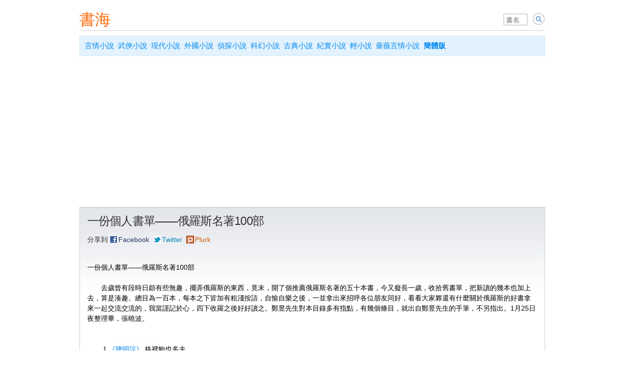

--- FILE ---
content_type: text/html; charset=utf-8
request_url: https://tw.shuhai.org/articles/18/
body_size: 14152
content:
<!DOCTYPE html><html lang="zh-hant"><head><title>一份個人書單——俄羅斯名著100部 - 書海</title><meta charset="utf-8" /><meta content="IE=edge" http-equiv="X-UA-Compatible" /><meta content="app-id=1618259401" name="apple-itunes-app" /><meta content="yes" name="apple-mobile-web-app-capable" /><meta content="telephone=no" name="format-detection" /><meta content="#fff" name="theme-color" /><meta content="width=device-width,initial-scale=1,shrink-to-fit=no" name="viewport" /><link href="/apple-touch-icon.png" rel="apple-touch-icon" /><link href="/apple-touch-icon.png" rel="icon" type="image/png" /><link href="/manifest.json" rel="manifest" /><link as="style" href="/assets/application-9b9a7fc0c948537537641d0bdd149813.css" media="all" onload="this.onload=null;this.rel=&#39;stylesheet&#39;" rel="preload" /><script src="/assets/book-c3ed6d13a45115ca0eace20bdaf998f6.js"></script><div id=""><script async="async" src="//cpro.baidustatic.com/cpro/ui/cm.js"></script></div><link href="https://tw.shuhai.org/articles/18/" rel="canonical" /><link href="https://www.shuhai.org/articles/18/" hreflang="zh-hans" rel="alternate" /><link href="https://tw.shuhai.org/articles/18/" hreflang="zh-hant" rel="alternate" /><link href="https://tw.shuhai.org/articles/18/" hreflang="x-default" rel="alternate" /><script async="" crossorigin="anonymous" src="https://pagead2.googlesyndication.com/pagead/js/adsbygoogle.js?client=ca-pub-8543159550507237"></script><script data-cfasync="false" nonce="f5472e4d-b9ad-41f9-9081-4c8d3eafaa4a">try{(function(w,d){!function(j,k,l,m){if(j.zaraz)console.error("zaraz is loaded twice");else{j[l]=j[l]||{};j[l].executed=[];j.zaraz={deferred:[],listeners:[]};j.zaraz._v="5874";j.zaraz._n="f5472e4d-b9ad-41f9-9081-4c8d3eafaa4a";j.zaraz.q=[];j.zaraz._f=function(n){return async function(){var o=Array.prototype.slice.call(arguments);j.zaraz.q.push({m:n,a:o})}};for(const p of["track","set","debug"])j.zaraz[p]=j.zaraz._f(p);j.zaraz.init=()=>{var q=k.getElementsByTagName(m)[0],r=k.createElement(m),s=k.getElementsByTagName("title")[0];s&&(j[l].t=k.getElementsByTagName("title")[0].text);j[l].x=Math.random();j[l].w=j.screen.width;j[l].h=j.screen.height;j[l].j=j.innerHeight;j[l].e=j.innerWidth;j[l].l=j.location.href;j[l].r=k.referrer;j[l].k=j.screen.colorDepth;j[l].n=k.characterSet;j[l].o=(new Date).getTimezoneOffset();if(j.dataLayer)for(const t of Object.entries(Object.entries(dataLayer).reduce((u,v)=>({...u[1],...v[1]}),{})))zaraz.set(t[0],t[1],{scope:"page"});j[l].q=[];for(;j.zaraz.q.length;){const w=j.zaraz.q.shift();j[l].q.push(w)}r.defer=!0;for(const x of[localStorage,sessionStorage])Object.keys(x||{}).filter(z=>z.startsWith("_zaraz_")).forEach(y=>{try{j[l]["z_"+y.slice(7)]=JSON.parse(x.getItem(y))}catch{j[l]["z_"+y.slice(7)]=x.getItem(y)}});r.referrerPolicy="origin";r.src="/cdn-cgi/zaraz/s.js?z="+btoa(encodeURIComponent(JSON.stringify(j[l])));q.parentNode.insertBefore(r,q)};["complete","interactive"].includes(k.readyState)?zaraz.init():j.addEventListener("DOMContentLoaded",zaraz.init)}}(w,d,"zarazData","script");window.zaraz._p=async d$=>new Promise(ea=>{if(d$){d$.e&&d$.e.forEach(eb=>{try{const ec=d.querySelector("script[nonce]"),ed=ec?.nonce||ec?.getAttribute("nonce"),ee=d.createElement("script");ed&&(ee.nonce=ed);ee.innerHTML=eb;ee.onload=()=>{d.head.removeChild(ee)};d.head.appendChild(ee)}catch(ef){console.error(`Error executing script: ${eb}\n`,ef)}});Promise.allSettled((d$.f||[]).map(eg=>fetch(eg[0],eg[1])))}ea()});zaraz._p({"e":["(function(w,d){})(window,document)"]});})(window,document)}catch(e){throw fetch("/cdn-cgi/zaraz/t"),e;};</script></head><body><div id="fixed_width" style="width: auto; max-width: 995px;"><div id="page"><div id="body"><div id="banner"><div class="topHdr"><div class="searchBox"><form action="/" id="artist_search_form" method="get" name="s" onsubmit="a=document.getElementById(&#39;artist_qp&#39;).value; if(a==&#39;&#39;) { event.returnValue = false; return false; } document.location.href = document.getElementById(&#39;search_type&#39;).value+encodeURIComponent(a)+&#39;/&#39;; event.returnValue = false; return false;"><span class="input"><input id="artist_qp" name="q" placeholder="書名" style="width: 3em;" type="text" value="" /></span>&nbsp;<select class="search_type" id="search_type" name="search_type" style="display: none; border: 1px solid silver; font-size: 14px; height: 24px; vertical-align: bottom;"><option selected="" value="/books/search/">小說</option></select>&nbsp;<input align="absbottom" class="image" src="[data-uri]%2FnSj1%2Fr6%2Bre3t9%2Ff3%2BDg4LS0tO7u7tvb28rKyrW1te3t7fLy8vPz89bW1ufn5%2Fz8%2FNHR0XWk177U7Hmm2Pj6%2Ffb29oKs23qn2Nra2vL2%2B7DL6Hel2OLr9tTi8urx%2BfP3%2B4iw3Iqx3bvS65y94vn7%2FaTD5anG5t3o9YOt24Cr2vX4%2FMXY7u70%2BtHh8s%2Ff8Yev3K%2FK6JO44I603sDV7bjQ6uXu95%2B%2F4%2BTt9%2Bvy%2BZ6%2F476%2Bvv7%2B%2F%2F%2F%2F%2FwAAAAAAACH5BAAAAAAALAAAAAAYABgAAAb%[base64]%2FQmkKQyPNBIdWFToUehQjzt5GPksUYEHHz9D3AjSM6dOlDFlzqRZE2dKlStZtnT5MqjIkSRLmjyJEgQAOw%3D%3D" style="vertical-align:bottom;" title="Search" type="image" value="Search" /></form></div><a href="/" style="float:left;width:65px;height:35px;font-size:32px;padding-top:8px;color:#FF690A;">書海</a><div class="topNav" style="position: relative; width: auto;"><ul></ul></div></div></div><p class="user_hatch_bg" style="margin: 10px 0pt; padding: 5px 10px; font-size: 15px; line-height: 2;"><a href="/categories/1-%E8%A8%80%E6%83%85%E5%B0%8F%E8%AF%B4/">言情小說</a>&nbsp;&nbsp;<a href="/categories/2-%E6%AD%A6%E4%BE%A0%E5%B0%8F%E8%AF%B4/">武俠小說</a>&nbsp;&nbsp;<a href="/categories/3-%E7%8E%B0%E4%BB%A3%E5%B0%8F%E8%AF%B4/">現代小說</a>&nbsp;&nbsp;<a href="/categories/4-%E5%A4%96%E5%9B%BD%E5%B0%8F%E8%AF%B4/">外國小說</a>&nbsp;&nbsp;<a href="/categories/5-%E4%BE%A6%E6%8E%A2%E5%B0%8F%E8%AF%B4/">偵探小說</a>&nbsp;&nbsp;<a href="/categories/6-%E7%A7%91%E5%B9%BB%E5%B0%8F%E8%AF%B4/">科幻小說</a>&nbsp;&nbsp;<a href="/categories/7-%E5%8F%A4%E5%85%B8%E5%B0%8F%E8%AF%B4/">古典小說</a>&nbsp;&nbsp;<a href="/categories/9-%E7%BA%AA%E5%AE%9E%E5%B0%8F%E8%AF%B4/">紀實小說</a>&nbsp;&nbsp;<a href="https://lnovel.tw">輕小說</a>&nbsp;&nbsp;<a href="https://qiangwei.org">薔薇言情小說</a>&nbsp;&nbsp;<a href="https://www.shuhai.org/articles/18/"><strong>簡體版</strong></a></p><div style="clear: both;"></div><div><style type="text/css">.book_link { float: left; width: 120px; padding: 7px; white-space: nowrap; overflow: hidden; }</style><div id="main_container" style="width: auto;"><div id="main"><div class="padded_container"><h2>一份個人書單——俄羅斯名著100部</h2><div style="margin:15px 0;">分享到&nbsp;<a class="icon icon_facebook" href="#" onclick="share(&#39;facebook&#39;);this.blur();return false;">Facebook</a><a class="icon icon_twitter" href="#" onclick="share(&#39;twitter&#39;);this.blur();return false;">Twitter</a><a class="icon icon_plurk" href="#" onclick="share(&#39;plurk&#39;);this.blur();return false;">Plurk</a></div><div>　　　　　　　　　　
<div style="color: black;">
一份個人書單——俄羅斯名著100部<br>
<br>
　　去歲曾有段時日頗有些無趣，擺弄俄羅斯的東西，竟末，開了個推薦俄羅斯名著的五十本書，今又癡長一歲，收拾舊書單，把新讀的幾本也加上去，算是湊趣。總目為一百本，每本之下皆加有粗淺按語，自愉自樂之後，一並拿出來招呼各位朋友同好，看看大家夥還有什麼關於俄羅斯的好書拿來一起交流交流的，我當謹記於心，四下收羅之後好好讀之。鄭昱先生對本目錄多有指點，有幾個條目，就出自鄭昱先生的手筆，不另指出。1月25日夜整理畢，張曉波。<br>
　　　　<br>
<br>
　　       1 <a href="https://tw.shuhai.org/books/3772-%E8%81%AA%E6%98%8E%E8%AF%AF/">《聰明誤》</a> 格裡鮑也多夫<br>
　　　　之所以把這本書列為第一本，我的原因很簡單，這本書寫作的年代相對於其他名著最早、關切的事件——十二月黨人起義又是俄羅斯近代史上第一次來自上層的革命。<br>
　　　　<br>
　　　　2、3、4、《上尉的女兒》、《別爾金小說集》、《葉甫蓋尼·奧涅金》 普希金<br>
　　　　 普希金是俄羅斯第一個偉大作家，被後人目為俄羅斯文學之父，評說甚多。我推薦三本小說一讀。<br>
　　　　<br>
　　　　5、6 《死魂靈》、《欽差大臣》 果戈理<br>
　　　　 果戈理的小說和戲劇的最高成就基本上都體現在這兩本著作中了。果戈理號稱俄羅斯首位寫作小人物的好手，不過讀其著作中的小人物，多些醜化之嫌，不信試讀《死魂靈》中一段關於農民的描繪。<br>
　　　　<br>
　　　　7、8、9、10 、11、12《哥薩克》、《戰爭與和平》、<a href="https://tw.shuhai.org/books/976-%E5%AE%89%E5%A8%9C%C2%B7%E5%8D%A1%E5%88%97%E5%AE%81%E5%A8%9C/">《安娜·卡列寧娜》</a>、《複活》、《克萊采奏鳴曲》、《伊凡·伊裡奇之死》 托爾斯泰<br>
　　　　 托爾斯泰的小說我推薦如上六本，大約是囊括了他所創作的最偉大的幾部。這些宏大的小說如果不啃一年半載，基本上上不大可能讀完。不過，閱讀托爾斯泰，對我來說，是一次隴長的藝術享受，這老頭的書大約陪伴我一年有餘，但也只粗看一遍而已。<br>
　　　　<br>
　　　　13 《別林斯基選集》 別林斯基<br>
　　　　至今讓我不清楚的是，這套書究竟有幾卷，我手頭就三卷，但好象應該有四卷或五卷。出選集的是上海譯文出版社，人民文學有個文藝理論叢書之中有收一本別氏的論文集，但似乎不夠全面也不夠權威。讀俄羅斯文學批評家的書需要一些細致，也就是現在喜歡說的“隱微讀法”。<br>
　　<br>
　　14、15 《往事與隨想》、《誰之罪？》 赫爾岑<br>
　　　　對於前一本書，我希望的是：活著的中國人都去看看，至於死了的，那就沒多大必要了。至於後一本書，在這個時代大約仍然很值得看看。 <br>
　　　　 <br>
　　　　16、17、18、19、20、21 《羅亭》、<a href="https://tw.shuhai.org/books/919-%E8%B4%B5%E6%97%8F%E4%B9%8B%E5%AE%B6/">《貴族之家》</a>、《前夜》、<a href="https://tw.shuhai.org/books/917-%E7%88%B6%E4%B8%8E%E5%AD%90/">《父與子》</a>、《煙》、《處女地》 屠格涅夫 <br>
　　　　一口氣開列了他的六大長篇，那是因為我認為這六部長篇確實是俄羅斯40——70年代的一部關於知識分子的辛酸史，六部小說其實是一部更宏大的《戰爭與和平》。屠氏的筆調相對委婉曲折一點，不過有心的讀者當會讀出很多。<br>
　　　　<br>
　　　　22、23、24、25、26、27 《死屋手記》、《地下室手記》、<a href="https://tw.shuhai.org/books/1392-%E7%BD%AA%E4%B8%8E%E7%BD%9A/">《罪與罰》</a>、《白癡》、《群魔》、<a href="https://tw.shuhai.org/books/1391-%E5%8D%A1%E6%8B%89%E9%A9%AC%E4%BD%90%E5%A4%AB%E5%85%84%E5%BC%9F/">《卡拉馬佐夫兄弟》</a> <a href="https://tw.shuhai.org/authors/692-%E9%99%80%E6%80%9D%E5%A6%A5%E8%80%B6%E5%A4%AB%E6%96%AF%E5%9F%BA/">陀思妥耶夫斯基</a><br>
　　　　所列的六部著作是他1862年之後的作品，對我來說，這六部作品是世界文學史上絕無僅有的一次偉大曆程，唯一遺憾的就是《卡拉馬左夫兄弟》僅僅是個序曲。<br>
　　　　<br>
　　　　28、29 《<a href="https://tw.shuhai.org/authors/515-%E5%A5%91%E8%AF%83%E5%A4%AB/">契訶夫</a>小說選》、《契訶夫戲劇選》 契訶夫<br>
　　　　這樣的作家多一點，這個世界能沉靜好許。昆得拉反媚俗，而契訶夫的所有作品的指向也大多在此。俄羅斯知識分子性格多激烈好鬥，契訶夫則有些不大同類，大約和其人所受嚴格的技術教育不無關係吧。<br>
　　<br>
　　30 《先知》 梅列日科夫斯基<br>
　　　　說實在話，我一如既往地厭惡這個作家和他的妻子吉皮烏斯。很多時候，他們的表現既低能又無知、而且喜歡以博學的姿態來擺弄文學。之所以推薦《先知》，理由是，這大概是他最聰明的一本書，雖然其中不乏很多小聰明。<br>
　　　　<br>
　　　　31 32 33 34 《童年》、《在人間》、《我的大學》、《不合時宜的思想》 高爾基<br>
　　　　高爾基是個不幸的人——即使生前受到的禮遇似乎是任何一個文學家都不具備的。他的書如他的人一般，充滿著<a href="https://tw.shuhai.org/books/1417-%E7%9C%9F%E6%AD%A3%E7%9A%84%E4%BA%BA/">真正的人</a>道關懷。如果去掉《不合時宜的思想》，那是不完整的高爾基，也是個不可理解的高爾基。<br>
　　　　<br>
　　　　35 《大墓地》 霍達謝維奇<br>
　　　　藍英年先生曾經有過關於蘇聯作家優美的散文集《尋墓者說》，這是本俄國人自己寫的《尋墓者說》，不過人物多半是白銀時代的。<br>
　　　　<br>
　　　　36 37 《知識分子與革命》、《十二個》 勃洛克<br>
　　　　這個作家的晦氣大概是那時代知識分子中比較典型的一個。勃洛克的立場與他最終的潦倒，預示著一個反知識時代的到來。<br>
　　　　<br>
　　　　38 《紅笑》 安德列耶夫<br>
　　　　一個絕望的人，一部絕望的小說<br>
　　　　<br>
　　　　39 《雅典與耶路撒冷》 舍斯托夫<br>
　　　　他的作品比較多，這是他的代表作，如果沒有研究的興趣的話，讀完這部代表作也就差不多了。<br>
　　　　<br>
　　　　40、41、42、43 《論人的奴役與自由》、《論人的使命》、《俄羅斯思想》、《自我認識——思想自傳》 別爾嘉耶夫<br>
　　　　關於這四本書，我無話可說，如果喜歡俄羅斯而不讀別爾嘉耶夫這四本書的話，那基本上進不了真正的俄國魂。<br>
　　<br>
　　44 《路標集》 基斯嘉科夫斯基等<br>
　　這本出版於1909年的論文集將俄羅斯知識分子的曆史儼然劃分為不同的兩個時代，前一代激進的自由知識分子的命運在1907年被最終定格，而這本文集可作一審判符號來讀。當然，知識界由自覺的“反動”走向自覺的“保守”大約不是什麼俄國特色。<br>
　　<br>
　　45、46 《誰在俄羅斯能過上好日子？》、《涅克拉索夫詩選》涅克拉索夫<br>
　　關於這前一本書，如果換一個國名，現在讀起來的感覺不知是否依然？至於這後一本書，算是對前一本書的最佳補充或拓展都可。<br>
　　<br>
　　47 《切文古爾鎮》 普拉東諾夫<br>
　　　　又一次滑稽的《在俄羅斯誰能幸福且快樂？》，不過是換了個時代寫的。一個多寫農業，而另一個似乎更關注工業化。不過細心些的話，大約都是能聞到“原始積累”的血腥的，不論是資本主義對農村還是社會主義對農業，血腥的惡臭都是一樣的，不會因為意識形態發生變化而有所改變。<br>
　　<br>
　　48 <a href="https://tw.shuhai.org/books/1077-%E6%97%A5%E7%93%A6%E6%88%88%E5%8C%BB%E7%94%9F/">《日瓦戈醫生》</a> <a href="https://tw.shuhai.org/authors/537-%E5%B8%95%E6%96%AF%E6%8D%B7%E5%B0%94%E7%BA%B3%E5%85%8B/">帕斯捷爾納克</a><br>
　　　　這雖然是一本在意識形態領域被爭論了幾十年的小說，但就價值而言，這應該是蘇聯建國之後最偉大、最圓熟的小說，真正喜歡偉大的敘事藝術的讀者完全不必相信那來自意識形態的可笑攻擊。<br>
　　　　<br>
　　　　49 《靜靜的頓河》 肖洛霍夫<br>
　　　　 這個作家的天才出乎我的想象之外——蘇聯時代能寫長河全景小說的很多，但寫得好的大約就這一人而已——二十一歲開始撰寫如此長篇巨著，實在讓人有些不可思議。不過我還是相信天才，不相信這是抄襲的偽作——理由大約是俄羅斯前一個世紀的少年天才太多吧。　　<br>
　　　　<br>
　　50、51、52 《伊凡·傑尼索維奇的一天》、<a href="https://tw.shuhai.org/books/900-%E7%99%8C%E7%97%87%E6%A5%BC/">《癌症樓》</a>、<a href="https://tw.shuhai.org/books/899-%E5%8F%A4%E6%8B%89%E6%A0%BC%E7%BE%A4%E5%B2%9B/">《古拉格群島》</a> 索爾仁尼琴<br>
　　　　一如對《往事與隨想》的評價：凡是活著的中國人都應該一讀這幾部小說。儘管索爾仁尼琴有些偏執，但仍不失俄羅斯的良心，“<a href="https://tw.shuhai.org/books/899-%E5%8F%A4%E6%8B%89%E6%A0%BC%E7%BE%A4%E5%B2%9B/">古拉格群島</a>”這個名字不僅應當為俄羅斯的讀者所熟知，中國讀者更應明白其涵義。<br>
　　　　<br>
　　　　53 《艾特瑪托夫小說選》<br>
　　　　凡是不想錯過靈魂在偉大傑作中冒險的讀者都應該一讀他的作品，甚至不止這個小說集<br>
　　　　<br>
　　　　54 《活著，可要記住》 拉斯普京<br>
　　　　這個中篇敘事冷靜地出奇，或許真是太冷靜了，結局往往太悲慘<br>
　　　　<br>
　　　　55 56 《解凍》 《人·歲月·生活》 愛倫堡<br>
　　　　一個偉大的人道主義者，儘管作品並不完美是藝術品。我更希望讀者不要錯過他的小說與回憶錄，特別是他的回憶錄。<br>
　　　　<br>
　　　　57 《魚王》 阿斯塔非耶夫<br>
　　　　一部優秀的小說，當散文或小說都可以讀。<br>
　　　　<br>
　　58、59 《狗心》、<a href="https://tw.shuhai.org/books/1217-%E5%A4%A7%E5%B8%88%E4%B8%8E%E7%8E%9B%E6%A0%BC%E4%B8%BD%E7%89%B9/">《大師與瑪格麗特》</a> 布爾加科夫<br>
　　　　講平均、平等的時代，出現“差異”那是一個什麼樣的藝術效果？翻翻這兩本小說或許會有些感觸。<br>
　　　　<br>
　　　　60 《俄國民粹派文選》 <br>
　　　　這是人民出版社八十年代初的集子，如果對俄羅斯十九世紀60年代之後的社會運動有興趣的話，可以一讀這一時期很多偉大思想家的作品，而這本是目前國內最好的選本，可惜的是印數只有5000，但在大型圖書館不難找<br>
　　　　<br>
　　　　61 《苦難的曆程》 阿·托爾斯泰<br>
　　　　關於十月革命之後知識分子的心路曆程，這是本不錯的讀物。<br>
　　　　<br>
　　　　62 <a href="https://tw.shuhai.org/books/1364-%E6%80%8E%E4%B9%88%E5%8A%9E%EF%BC%9F/">《怎麼辦？》</a> <a href="https://tw.shuhai.org/authors/676-%E8%BD%A6%E5%B0%94%E5%B0%BC%E9%9B%AA%E5%A4%AB%E6%96%AF%E5%9F%BA/">車爾尼雪夫斯基</a><br>
　　　　我想來想去，最後還是把這本書列上了。我本人並不喜歡這本書，無論是作為文學名著還是作為倫理著作，期間透露出來的對烏托邦的狂野與堅韌都是我所敬畏但深深抱有懷疑的。不過就意義而言，這本書確乎比較重<br>
　　<br>
　　63 《列寧選集》（4卷） 列寧<br>
　　俄羅斯20世紀初的黨派鬥爭很激烈，不過讓人奇怪的是真正能出得全又多的只有這個列寧的文集。<br>
　　<br>
　　64 《普列漢諾夫選集》（5卷）普列漢諾夫<br>
　　俄羅斯正宗的馬克思主義者大約還算是普列漢諾夫了，不過“正宗”二字不是恩格斯點名了就算的，還要看誰取了政權。<br>
　　<br>
　　65 《群星燦爛的年代》 巴納耶夫<br>
　　安年科夫的回憶錄至今沒有出版——因此我也無法分辨優劣，所以關於19世紀四十年代那批知識分子的最佳回憶錄便是這本了<br>
　　<br>
　　66 《巴納耶娃回憶錄》 巴納耶娃<br>
　　這是巴納耶夫夫人的回憶錄，講的也是四十年代人的事情，算是對前一本書的補充。<br>
　　<br>
　　67、68 《神人類講座》、《神權政治與曆史未來》 索洛維約夫<br>
　　俄羅斯第一個宗教哲學家，這兩本算是有代表性的著作。最近幾年，宗教哲學很紅火，不過讓我奇怪的是他的代表作倒是一直未在中國出版。<br>
　　<br>
　　69 《茨維塔耶娃文集》（5卷） 茨維塔耶娃 <br>
　　布羅茨基對這個似乎有“月亮病”的女人評價很高，超過“俄羅斯詩歌月亮”。我這個不懂詩歌的人看這些個詩人，多半有些“無事亂翻書”的嫌疑，再說，翻譯過來的詩歌保有多少原味，我一直是深有懷疑的。<br>
　　<br>
　　70 《杜波羅留波夫選集》 （2卷） 杜波羅留波夫<br>
　　這個年輕人25歲有死了，如果不死，大約也會和車爾尼雪夫斯基差不多，爛死在西伯利亞。不過，文章倒確實很值得讀。<br>
　　<br>
　　71、72 《外省散記》、《<a href="https://tw.shuhai.org/authors/4816-%E7%AB%A5%E8%AF%9D/">童話</a>》 謝德林<br>
　　謝德林擔任梁讚省和特維爾省副省長是在他寫作《外省散記》這係列特寫之後的事情，在這些今天似乎可以被稱為“揭開黑幕”的小說特寫裡，謝德林沒有庸俗地和膚淺地停留在揭發某些表面現象中，而是以銳利的思想之劍刺中著那種當代文壇兼影壇騎士無法企及的要害。<br>
　　謝德林的童話，是純粹為大人寫作並且也只有大人所能理解的。因此，不能同意由兒童文學出版社出這本書。<br>
　　<br>
　　73 《奧勃莫洛夫》 岡察洛夫<br>
　　俄羅斯的最後一代多餘人<br>
　　<br>
　　74 《當代英雄》 萊蒙托夫<br>
　　一部優美的小說，一個荒唐的主角，一曲華麗的哀樂。<br>
　　<br>
　　75 《大雷雨》 奧斯特洛夫斯基<br>
　　此人大概現在並不出名了，甚至名頭在另一個不能算是職業作家的“革命家”之下，不過後者的書大約只有在一個特別奇異的時代才有如此眾多讀者，而前者的書卻不時可能被從圖書館那堆滿灰塵的角落裡挖出來。<br>
　　<br>
　　76 《論文學》盧那察爾斯基<br>
　　盧氏可為蘇聯文藝批評第一人，知識淵博、見解獨到，雖束縛於馬克思主義，但對十九世紀俄羅斯文學的體察非一般人所能及。<br>
　　<br>
　　77 《文學與革命》 托洛茨基<br>
　　本書是一個革命的卓越領導者對於文學發表的卓越見解，和他的其他文章一樣，辭藻華麗，文筆優美，邏輯清晰，對今天重新風行起來的銀文學家們毫不留情，這部文集的時間跨度是20年左右，其中包括了3次大革命，順便說說，該書在編排上把關於10月革命時代的文學論述作為第1部，而把革命前的文學論文作為第2部，殊為不解<br>
　　<br>
　　78、79 《紅木》、《明月》 皮裡尼亞克<br>
　　皮氏年輕早夭，其小說多有文人色彩，本世紀二十年代有《明月》這樣的小說，實在罕見<br>
　　<br>
　　80 《盲音樂家》 柯羅連坷<br>
　　此書是柯氏代表之作，曆十年而成，堪稱小說中的經典之作。<br>
　　<br>
　　81 《彼得堡》 別雷<br>
　　意識流小說的三大開山之作品中有別氏此書。不過，依照我個人的看法，這個書確實不怎麼好懂，不過相對於《尤裡西斯》之類惶惶巨著，蠢笨如我，就根本只能作天書了。<br>
　　<br>
　　82 <a href="https://tw.shuhai.org/books/4993-%E5%AE%89%E9%AD%82%E6%9B%B2/">《安魂曲》</a> 艾赫瑪托娃<br>
　　艾赫瑪托娃在斯大林時期的名聲很一般，後面目為“俄羅斯詩歌的月亮”，此為代表之作，可見一斑。<br>
　　<br>
　　83 《陀思妥耶夫斯基詩學問題》 巴赫金<br>
　　俄羅斯吃陀思妥耶夫斯基飯的不少，就跟中國吃紅樓夢與<a href="https://tw.shuhai.org/authors/1838-%E9%B2%81%E8%BF%85/">魯迅</a>飯的差不多，凡是文學大國，總不免有一幫專家依此為生的，不過以一本研究前人的著作而打通倫理—敘事的，大概巴赫金前無古人、後無來者。<br>
　　<br>
　　84 《葉賽寧詩選》 <br>
　　與葉賽寧相前後的俄羅斯鄉土詩人不少，留下來的，能讓人記住的，大約就他了。這個長著一張娃娃臉的詩人寫的詩一如他的單純的面孔上的眼睛。<br>
　　<br>
　　85 《馬雅可夫斯基選集》 馬雅可夫斯基<br>
　　 馬氏的政治影響力遠遠大於詩，不過這一切都拜賜於斯大林。<br>
　　<br>
　　86 《紈絝子弟》 馮維辛<br>
　　俄羅斯戲劇的開創者，雖然這個代表作論水準還是很一般，但作為風氣的開創者，其意義遠大於其實際作為。<br>
　　<br>
　　87 《實在與人》 弗蘭克<br>
　　據說弗蘭克也是俄羅斯宗教哲學複興時期的鴻儒大哲，不過他的作品被翻譯進來的倒很少，這本書是此人臨終之前修訂完畢的代表之作，風格類似別爾嘉耶夫的作品。<br>
　　<br>
　　88 《俄國哲學史》洛斯基<br>
　　有了這本哲學史之後，蘇聯人寫的哲學史一般都可以直接進垃圾回收站了。<br>
　　<br>
　　89 《布寧小說選》 布寧<br>
　　無論是往前還是往後，布寧得諾貝爾文學獎，對俄羅斯文學來說都算是諷刺，一個十足二流小說家得了個一流的獎項。<br>
　　<br>
　　90 《沃羅夫斯基文選》沃羅夫斯基<br>
　　 抬高一個人無疑是對一個人的損害，即使這個人的確有無可置疑的才華。被蘇聯學者硬按上3大馬克思主義文學批評家的沃羅夫斯基實際上無法和另外2位（普列漢諾夫和盧那察爾斯基）相提並論，儘管如此，他的文學批評還是值得文學愛好者一讀，特別是因為他所論述的某些對象—比如安德列耶夫—往往缺乏相應的論文<br>
　　<br>
　　91 《亞瑪街》 庫普林<br>
　　妓女也是人——這裡講顯然不僅僅是丹東所強調的個體倫理。<br>
　　<br>
　　92 《克雷洛夫寓言》 克雷洛夫<br>
　　一個很能逗趣的老頭，講了很多關於動物的故事。<br>
　　<br>
　　93 《騎兵軍》 巴別爾<br>
　　又是一個俄羅斯式的十足的少年天才，可惜的就是在俄羅斯有同樣的規則“天妒英才”。<br>
　　<br>
　　94 <a href="https://tw.shuhai.org/books/1172-%E9%9D%92%E5%B9%B4%E8%BF%91%E5%8D%AB%E5%86%9B/">《青年近衛軍》</a> <a href="https://tw.shuhai.org/authors/585-%E6%B3%95%E6%8D%B7%E8%80%B6%E5%A4%AB/">法捷耶夫</a><br>
　　講衛國戰爭的書一般都是斯大林欽定本，即使是文化部長的小說也不能免俗，不過文化部長終究是文化部長，寫的小說自然在常人之上。<br>
　　<br>
　　95 《俄羅斯的暗夜》 妃格念爾<br>
　　一個女性成了刺殺沙皇的主謀，也算是世界曆史上的一大奇跡。不過據統計，在民意黨人中，女性占據了25%的比例，而且多半是貴族出生——這大約不是馬克思主義能解釋得清的。<br>
　　<br>
　　96 《隱居及其他》 羅紮諾夫<br>
　　這個哲學家18歲即取了陀思妥耶夫斯基的情婦，可見對陀氏之崇拜。寫的東西也大異常人，其代表之作便是此書。可惜的是這書還僅僅是個節選本。<br>
　　<br>
　　97 《蘇聯持不同政見者文集》 多人合著<br>
　　所謂的持不同政見者在某些國家是反對黨的意思，在蘇聯就是流亡者的意思，——流亡之後方可發表不同意見，這也是兩百年來俄羅斯的一大傳統文化。<br>
　　<br>
　　98 《金薔薇》 帕烏斯托夫斯基<br>
　　一本據說影響了幾代人的散文集，讀過兩遍，始終沒讀出什麼特別。<br>
　　<br>
　　99 《恰巴耶夫》富爾曼諾夫<br>
　　20年代的英雄小說很多，該書的另一個名字可能更為中國讀者熟知——《夏伯陽》<br>
　　<br>
　　<br>
　　100 《從彼得堡到莫斯科旅行記》 拉吉舍夫<br>
　　從開端又回到了結尾，之所以把拉吉舍夫的作品作為結尾，並不是說此書的思想如何深刻，而是作為俄羅斯知識分子的先驅之作，其珍貴不同小視，拉吉舍夫有言：<br>
　　從彼得堡到莫斯科，我只見到滿眼的憂傷。
</div>
　　　　　　　　　　
<br />轉載請注明出處，謝謝 <a href="https://tw.shuhai.org/articles/18/">https://tw.shuhai.org/articles/18/</a></div><div style="margin:15px 0;">分享到&nbsp;<a class="icon icon_facebook" href="#" onclick="share(&#39;facebook&#39;);this.blur();return false;">Facebook</a><a class="icon icon_twitter" href="#" onclick="share(&#39;twitter&#39;);this.blur();return false;">Twitter</a><a class="icon icon_plurk" href="#" onclick="share(&#39;plurk&#39;);this.blur();return false;">Plurk</a></div></div></div></div><div style="clear: both"></div></div><p class="user_hatch_bg" style="margin: 10px 0pt; padding: 5px 10px; font-size: 15px; line-height: 1.8;"><a href="https://bailushuyuan.org/">白鹿書院</a>&nbsp;&nbsp;<a href="https://bailushuyuan.org/novel/traditional/categories/1">言情小說</a>&nbsp;&nbsp;<a href="https://bailushuyuan.org/novel/traditional/categories/2">武俠小說</a>&nbsp;&nbsp;<a href="https://bailushuyuan.org/novel/traditional/categories/3">現代小說</a>&nbsp;&nbsp;<a href="https://bailushuyuan.org/novel/traditional/categories/4">外國小說</a>&nbsp;&nbsp;<a href="https://bailushuyuan.org/novel/traditional/categories/5">偵探小說</a>&nbsp;&nbsp;<a href="https://bailushuyuan.org/novel/traditional/categories/6">科幻小說</a>&nbsp;&nbsp;<a href="https://bailushuyuan.org/novel/traditional/categories/7">古典小說</a>&nbsp;&nbsp;<a href="https://bailushuyuan.org/novel/traditional/categories/9">紀實小說</a></p><div id="footer"><div id="footer_main"><ul><li>&copy; 2016&nbsp;<span class="text_logo"><a class="text_logo" href="/">書海</a></span></li></ul><div id="footer_tm" style="line-height:1.4em; padding-top:12px; color:gray;">&nbsp;</div></div></div></div></div></div><script defer src="https://static.cloudflareinsights.com/beacon.min.js/vcd15cbe7772f49c399c6a5babf22c1241717689176015" integrity="sha512-ZpsOmlRQV6y907TI0dKBHq9Md29nnaEIPlkf84rnaERnq6zvWvPUqr2ft8M1aS28oN72PdrCzSjY4U6VaAw1EQ==" data-cf-beacon='{"version":"2024.11.0","token":"7b4d207679a2448890abe579c1d3e72f","r":1,"server_timing":{"name":{"cfCacheStatus":true,"cfEdge":true,"cfExtPri":true,"cfL4":true,"cfOrigin":true,"cfSpeedBrain":true},"location_startswith":null}}' crossorigin="anonymous"></script>
</body></html>

--- FILE ---
content_type: text/html; charset=utf-8
request_url: https://www.google.com/recaptcha/api2/aframe
body_size: 268
content:
<!DOCTYPE HTML><html><head><meta http-equiv="content-type" content="text/html; charset=UTF-8"></head><body><script nonce="6kpXH7l3rLE5NFrCrOVyhQ">/** Anti-fraud and anti-abuse applications only. See google.com/recaptcha */ try{var clients={'sodar':'https://pagead2.googlesyndication.com/pagead/sodar?'};window.addEventListener("message",function(a){try{if(a.source===window.parent){var b=JSON.parse(a.data);var c=clients[b['id']];if(c){var d=document.createElement('img');d.src=c+b['params']+'&rc='+(localStorage.getItem("rc::a")?sessionStorage.getItem("rc::b"):"");window.document.body.appendChild(d);sessionStorage.setItem("rc::e",parseInt(sessionStorage.getItem("rc::e")||0)+1);localStorage.setItem("rc::h",'1768665673344');}}}catch(b){}});window.parent.postMessage("_grecaptcha_ready", "*");}catch(b){}</script></body></html>